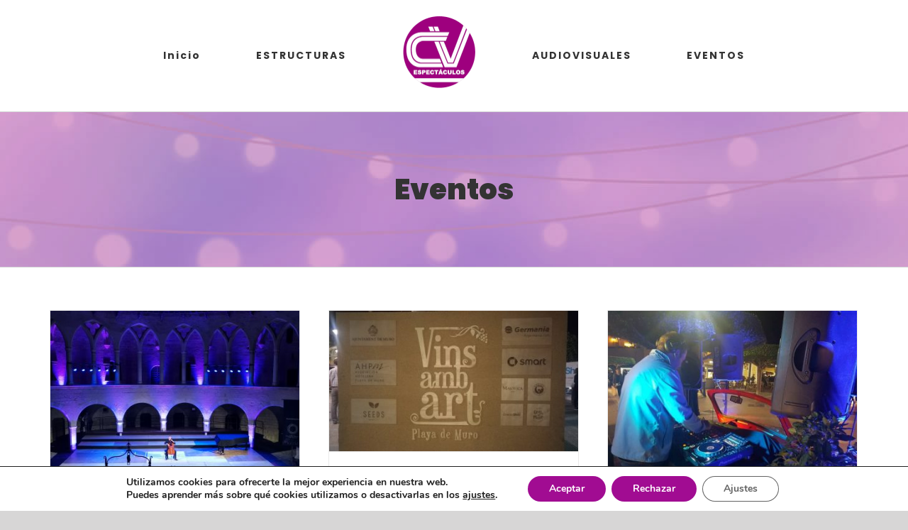

--- FILE ---
content_type: text/html; charset=utf-8
request_url: https://www.google.com/recaptcha/api2/anchor?ar=1&k=6LcPZYAUAAAAAJQ4N7fX6N34UvWJwf6PmfuiA76w&co=aHR0cHM6Ly93d3cuY3Zlc3BlY3RhY3Vsb3MuY29tOjQ0Mw..&hl=en&v=PoyoqOPhxBO7pBk68S4YbpHZ&size=invisible&anchor-ms=20000&execute-ms=30000&cb=soza21uazi3s
body_size: 48528
content:
<!DOCTYPE HTML><html dir="ltr" lang="en"><head><meta http-equiv="Content-Type" content="text/html; charset=UTF-8">
<meta http-equiv="X-UA-Compatible" content="IE=edge">
<title>reCAPTCHA</title>
<style type="text/css">
/* cyrillic-ext */
@font-face {
  font-family: 'Roboto';
  font-style: normal;
  font-weight: 400;
  font-stretch: 100%;
  src: url(//fonts.gstatic.com/s/roboto/v48/KFO7CnqEu92Fr1ME7kSn66aGLdTylUAMa3GUBHMdazTgWw.woff2) format('woff2');
  unicode-range: U+0460-052F, U+1C80-1C8A, U+20B4, U+2DE0-2DFF, U+A640-A69F, U+FE2E-FE2F;
}
/* cyrillic */
@font-face {
  font-family: 'Roboto';
  font-style: normal;
  font-weight: 400;
  font-stretch: 100%;
  src: url(//fonts.gstatic.com/s/roboto/v48/KFO7CnqEu92Fr1ME7kSn66aGLdTylUAMa3iUBHMdazTgWw.woff2) format('woff2');
  unicode-range: U+0301, U+0400-045F, U+0490-0491, U+04B0-04B1, U+2116;
}
/* greek-ext */
@font-face {
  font-family: 'Roboto';
  font-style: normal;
  font-weight: 400;
  font-stretch: 100%;
  src: url(//fonts.gstatic.com/s/roboto/v48/KFO7CnqEu92Fr1ME7kSn66aGLdTylUAMa3CUBHMdazTgWw.woff2) format('woff2');
  unicode-range: U+1F00-1FFF;
}
/* greek */
@font-face {
  font-family: 'Roboto';
  font-style: normal;
  font-weight: 400;
  font-stretch: 100%;
  src: url(//fonts.gstatic.com/s/roboto/v48/KFO7CnqEu92Fr1ME7kSn66aGLdTylUAMa3-UBHMdazTgWw.woff2) format('woff2');
  unicode-range: U+0370-0377, U+037A-037F, U+0384-038A, U+038C, U+038E-03A1, U+03A3-03FF;
}
/* math */
@font-face {
  font-family: 'Roboto';
  font-style: normal;
  font-weight: 400;
  font-stretch: 100%;
  src: url(//fonts.gstatic.com/s/roboto/v48/KFO7CnqEu92Fr1ME7kSn66aGLdTylUAMawCUBHMdazTgWw.woff2) format('woff2');
  unicode-range: U+0302-0303, U+0305, U+0307-0308, U+0310, U+0312, U+0315, U+031A, U+0326-0327, U+032C, U+032F-0330, U+0332-0333, U+0338, U+033A, U+0346, U+034D, U+0391-03A1, U+03A3-03A9, U+03B1-03C9, U+03D1, U+03D5-03D6, U+03F0-03F1, U+03F4-03F5, U+2016-2017, U+2034-2038, U+203C, U+2040, U+2043, U+2047, U+2050, U+2057, U+205F, U+2070-2071, U+2074-208E, U+2090-209C, U+20D0-20DC, U+20E1, U+20E5-20EF, U+2100-2112, U+2114-2115, U+2117-2121, U+2123-214F, U+2190, U+2192, U+2194-21AE, U+21B0-21E5, U+21F1-21F2, U+21F4-2211, U+2213-2214, U+2216-22FF, U+2308-230B, U+2310, U+2319, U+231C-2321, U+2336-237A, U+237C, U+2395, U+239B-23B7, U+23D0, U+23DC-23E1, U+2474-2475, U+25AF, U+25B3, U+25B7, U+25BD, U+25C1, U+25CA, U+25CC, U+25FB, U+266D-266F, U+27C0-27FF, U+2900-2AFF, U+2B0E-2B11, U+2B30-2B4C, U+2BFE, U+3030, U+FF5B, U+FF5D, U+1D400-1D7FF, U+1EE00-1EEFF;
}
/* symbols */
@font-face {
  font-family: 'Roboto';
  font-style: normal;
  font-weight: 400;
  font-stretch: 100%;
  src: url(//fonts.gstatic.com/s/roboto/v48/KFO7CnqEu92Fr1ME7kSn66aGLdTylUAMaxKUBHMdazTgWw.woff2) format('woff2');
  unicode-range: U+0001-000C, U+000E-001F, U+007F-009F, U+20DD-20E0, U+20E2-20E4, U+2150-218F, U+2190, U+2192, U+2194-2199, U+21AF, U+21E6-21F0, U+21F3, U+2218-2219, U+2299, U+22C4-22C6, U+2300-243F, U+2440-244A, U+2460-24FF, U+25A0-27BF, U+2800-28FF, U+2921-2922, U+2981, U+29BF, U+29EB, U+2B00-2BFF, U+4DC0-4DFF, U+FFF9-FFFB, U+10140-1018E, U+10190-1019C, U+101A0, U+101D0-101FD, U+102E0-102FB, U+10E60-10E7E, U+1D2C0-1D2D3, U+1D2E0-1D37F, U+1F000-1F0FF, U+1F100-1F1AD, U+1F1E6-1F1FF, U+1F30D-1F30F, U+1F315, U+1F31C, U+1F31E, U+1F320-1F32C, U+1F336, U+1F378, U+1F37D, U+1F382, U+1F393-1F39F, U+1F3A7-1F3A8, U+1F3AC-1F3AF, U+1F3C2, U+1F3C4-1F3C6, U+1F3CA-1F3CE, U+1F3D4-1F3E0, U+1F3ED, U+1F3F1-1F3F3, U+1F3F5-1F3F7, U+1F408, U+1F415, U+1F41F, U+1F426, U+1F43F, U+1F441-1F442, U+1F444, U+1F446-1F449, U+1F44C-1F44E, U+1F453, U+1F46A, U+1F47D, U+1F4A3, U+1F4B0, U+1F4B3, U+1F4B9, U+1F4BB, U+1F4BF, U+1F4C8-1F4CB, U+1F4D6, U+1F4DA, U+1F4DF, U+1F4E3-1F4E6, U+1F4EA-1F4ED, U+1F4F7, U+1F4F9-1F4FB, U+1F4FD-1F4FE, U+1F503, U+1F507-1F50B, U+1F50D, U+1F512-1F513, U+1F53E-1F54A, U+1F54F-1F5FA, U+1F610, U+1F650-1F67F, U+1F687, U+1F68D, U+1F691, U+1F694, U+1F698, U+1F6AD, U+1F6B2, U+1F6B9-1F6BA, U+1F6BC, U+1F6C6-1F6CF, U+1F6D3-1F6D7, U+1F6E0-1F6EA, U+1F6F0-1F6F3, U+1F6F7-1F6FC, U+1F700-1F7FF, U+1F800-1F80B, U+1F810-1F847, U+1F850-1F859, U+1F860-1F887, U+1F890-1F8AD, U+1F8B0-1F8BB, U+1F8C0-1F8C1, U+1F900-1F90B, U+1F93B, U+1F946, U+1F984, U+1F996, U+1F9E9, U+1FA00-1FA6F, U+1FA70-1FA7C, U+1FA80-1FA89, U+1FA8F-1FAC6, U+1FACE-1FADC, U+1FADF-1FAE9, U+1FAF0-1FAF8, U+1FB00-1FBFF;
}
/* vietnamese */
@font-face {
  font-family: 'Roboto';
  font-style: normal;
  font-weight: 400;
  font-stretch: 100%;
  src: url(//fonts.gstatic.com/s/roboto/v48/KFO7CnqEu92Fr1ME7kSn66aGLdTylUAMa3OUBHMdazTgWw.woff2) format('woff2');
  unicode-range: U+0102-0103, U+0110-0111, U+0128-0129, U+0168-0169, U+01A0-01A1, U+01AF-01B0, U+0300-0301, U+0303-0304, U+0308-0309, U+0323, U+0329, U+1EA0-1EF9, U+20AB;
}
/* latin-ext */
@font-face {
  font-family: 'Roboto';
  font-style: normal;
  font-weight: 400;
  font-stretch: 100%;
  src: url(//fonts.gstatic.com/s/roboto/v48/KFO7CnqEu92Fr1ME7kSn66aGLdTylUAMa3KUBHMdazTgWw.woff2) format('woff2');
  unicode-range: U+0100-02BA, U+02BD-02C5, U+02C7-02CC, U+02CE-02D7, U+02DD-02FF, U+0304, U+0308, U+0329, U+1D00-1DBF, U+1E00-1E9F, U+1EF2-1EFF, U+2020, U+20A0-20AB, U+20AD-20C0, U+2113, U+2C60-2C7F, U+A720-A7FF;
}
/* latin */
@font-face {
  font-family: 'Roboto';
  font-style: normal;
  font-weight: 400;
  font-stretch: 100%;
  src: url(//fonts.gstatic.com/s/roboto/v48/KFO7CnqEu92Fr1ME7kSn66aGLdTylUAMa3yUBHMdazQ.woff2) format('woff2');
  unicode-range: U+0000-00FF, U+0131, U+0152-0153, U+02BB-02BC, U+02C6, U+02DA, U+02DC, U+0304, U+0308, U+0329, U+2000-206F, U+20AC, U+2122, U+2191, U+2193, U+2212, U+2215, U+FEFF, U+FFFD;
}
/* cyrillic-ext */
@font-face {
  font-family: 'Roboto';
  font-style: normal;
  font-weight: 500;
  font-stretch: 100%;
  src: url(//fonts.gstatic.com/s/roboto/v48/KFO7CnqEu92Fr1ME7kSn66aGLdTylUAMa3GUBHMdazTgWw.woff2) format('woff2');
  unicode-range: U+0460-052F, U+1C80-1C8A, U+20B4, U+2DE0-2DFF, U+A640-A69F, U+FE2E-FE2F;
}
/* cyrillic */
@font-face {
  font-family: 'Roboto';
  font-style: normal;
  font-weight: 500;
  font-stretch: 100%;
  src: url(//fonts.gstatic.com/s/roboto/v48/KFO7CnqEu92Fr1ME7kSn66aGLdTylUAMa3iUBHMdazTgWw.woff2) format('woff2');
  unicode-range: U+0301, U+0400-045F, U+0490-0491, U+04B0-04B1, U+2116;
}
/* greek-ext */
@font-face {
  font-family: 'Roboto';
  font-style: normal;
  font-weight: 500;
  font-stretch: 100%;
  src: url(//fonts.gstatic.com/s/roboto/v48/KFO7CnqEu92Fr1ME7kSn66aGLdTylUAMa3CUBHMdazTgWw.woff2) format('woff2');
  unicode-range: U+1F00-1FFF;
}
/* greek */
@font-face {
  font-family: 'Roboto';
  font-style: normal;
  font-weight: 500;
  font-stretch: 100%;
  src: url(//fonts.gstatic.com/s/roboto/v48/KFO7CnqEu92Fr1ME7kSn66aGLdTylUAMa3-UBHMdazTgWw.woff2) format('woff2');
  unicode-range: U+0370-0377, U+037A-037F, U+0384-038A, U+038C, U+038E-03A1, U+03A3-03FF;
}
/* math */
@font-face {
  font-family: 'Roboto';
  font-style: normal;
  font-weight: 500;
  font-stretch: 100%;
  src: url(//fonts.gstatic.com/s/roboto/v48/KFO7CnqEu92Fr1ME7kSn66aGLdTylUAMawCUBHMdazTgWw.woff2) format('woff2');
  unicode-range: U+0302-0303, U+0305, U+0307-0308, U+0310, U+0312, U+0315, U+031A, U+0326-0327, U+032C, U+032F-0330, U+0332-0333, U+0338, U+033A, U+0346, U+034D, U+0391-03A1, U+03A3-03A9, U+03B1-03C9, U+03D1, U+03D5-03D6, U+03F0-03F1, U+03F4-03F5, U+2016-2017, U+2034-2038, U+203C, U+2040, U+2043, U+2047, U+2050, U+2057, U+205F, U+2070-2071, U+2074-208E, U+2090-209C, U+20D0-20DC, U+20E1, U+20E5-20EF, U+2100-2112, U+2114-2115, U+2117-2121, U+2123-214F, U+2190, U+2192, U+2194-21AE, U+21B0-21E5, U+21F1-21F2, U+21F4-2211, U+2213-2214, U+2216-22FF, U+2308-230B, U+2310, U+2319, U+231C-2321, U+2336-237A, U+237C, U+2395, U+239B-23B7, U+23D0, U+23DC-23E1, U+2474-2475, U+25AF, U+25B3, U+25B7, U+25BD, U+25C1, U+25CA, U+25CC, U+25FB, U+266D-266F, U+27C0-27FF, U+2900-2AFF, U+2B0E-2B11, U+2B30-2B4C, U+2BFE, U+3030, U+FF5B, U+FF5D, U+1D400-1D7FF, U+1EE00-1EEFF;
}
/* symbols */
@font-face {
  font-family: 'Roboto';
  font-style: normal;
  font-weight: 500;
  font-stretch: 100%;
  src: url(//fonts.gstatic.com/s/roboto/v48/KFO7CnqEu92Fr1ME7kSn66aGLdTylUAMaxKUBHMdazTgWw.woff2) format('woff2');
  unicode-range: U+0001-000C, U+000E-001F, U+007F-009F, U+20DD-20E0, U+20E2-20E4, U+2150-218F, U+2190, U+2192, U+2194-2199, U+21AF, U+21E6-21F0, U+21F3, U+2218-2219, U+2299, U+22C4-22C6, U+2300-243F, U+2440-244A, U+2460-24FF, U+25A0-27BF, U+2800-28FF, U+2921-2922, U+2981, U+29BF, U+29EB, U+2B00-2BFF, U+4DC0-4DFF, U+FFF9-FFFB, U+10140-1018E, U+10190-1019C, U+101A0, U+101D0-101FD, U+102E0-102FB, U+10E60-10E7E, U+1D2C0-1D2D3, U+1D2E0-1D37F, U+1F000-1F0FF, U+1F100-1F1AD, U+1F1E6-1F1FF, U+1F30D-1F30F, U+1F315, U+1F31C, U+1F31E, U+1F320-1F32C, U+1F336, U+1F378, U+1F37D, U+1F382, U+1F393-1F39F, U+1F3A7-1F3A8, U+1F3AC-1F3AF, U+1F3C2, U+1F3C4-1F3C6, U+1F3CA-1F3CE, U+1F3D4-1F3E0, U+1F3ED, U+1F3F1-1F3F3, U+1F3F5-1F3F7, U+1F408, U+1F415, U+1F41F, U+1F426, U+1F43F, U+1F441-1F442, U+1F444, U+1F446-1F449, U+1F44C-1F44E, U+1F453, U+1F46A, U+1F47D, U+1F4A3, U+1F4B0, U+1F4B3, U+1F4B9, U+1F4BB, U+1F4BF, U+1F4C8-1F4CB, U+1F4D6, U+1F4DA, U+1F4DF, U+1F4E3-1F4E6, U+1F4EA-1F4ED, U+1F4F7, U+1F4F9-1F4FB, U+1F4FD-1F4FE, U+1F503, U+1F507-1F50B, U+1F50D, U+1F512-1F513, U+1F53E-1F54A, U+1F54F-1F5FA, U+1F610, U+1F650-1F67F, U+1F687, U+1F68D, U+1F691, U+1F694, U+1F698, U+1F6AD, U+1F6B2, U+1F6B9-1F6BA, U+1F6BC, U+1F6C6-1F6CF, U+1F6D3-1F6D7, U+1F6E0-1F6EA, U+1F6F0-1F6F3, U+1F6F7-1F6FC, U+1F700-1F7FF, U+1F800-1F80B, U+1F810-1F847, U+1F850-1F859, U+1F860-1F887, U+1F890-1F8AD, U+1F8B0-1F8BB, U+1F8C0-1F8C1, U+1F900-1F90B, U+1F93B, U+1F946, U+1F984, U+1F996, U+1F9E9, U+1FA00-1FA6F, U+1FA70-1FA7C, U+1FA80-1FA89, U+1FA8F-1FAC6, U+1FACE-1FADC, U+1FADF-1FAE9, U+1FAF0-1FAF8, U+1FB00-1FBFF;
}
/* vietnamese */
@font-face {
  font-family: 'Roboto';
  font-style: normal;
  font-weight: 500;
  font-stretch: 100%;
  src: url(//fonts.gstatic.com/s/roboto/v48/KFO7CnqEu92Fr1ME7kSn66aGLdTylUAMa3OUBHMdazTgWw.woff2) format('woff2');
  unicode-range: U+0102-0103, U+0110-0111, U+0128-0129, U+0168-0169, U+01A0-01A1, U+01AF-01B0, U+0300-0301, U+0303-0304, U+0308-0309, U+0323, U+0329, U+1EA0-1EF9, U+20AB;
}
/* latin-ext */
@font-face {
  font-family: 'Roboto';
  font-style: normal;
  font-weight: 500;
  font-stretch: 100%;
  src: url(//fonts.gstatic.com/s/roboto/v48/KFO7CnqEu92Fr1ME7kSn66aGLdTylUAMa3KUBHMdazTgWw.woff2) format('woff2');
  unicode-range: U+0100-02BA, U+02BD-02C5, U+02C7-02CC, U+02CE-02D7, U+02DD-02FF, U+0304, U+0308, U+0329, U+1D00-1DBF, U+1E00-1E9F, U+1EF2-1EFF, U+2020, U+20A0-20AB, U+20AD-20C0, U+2113, U+2C60-2C7F, U+A720-A7FF;
}
/* latin */
@font-face {
  font-family: 'Roboto';
  font-style: normal;
  font-weight: 500;
  font-stretch: 100%;
  src: url(//fonts.gstatic.com/s/roboto/v48/KFO7CnqEu92Fr1ME7kSn66aGLdTylUAMa3yUBHMdazQ.woff2) format('woff2');
  unicode-range: U+0000-00FF, U+0131, U+0152-0153, U+02BB-02BC, U+02C6, U+02DA, U+02DC, U+0304, U+0308, U+0329, U+2000-206F, U+20AC, U+2122, U+2191, U+2193, U+2212, U+2215, U+FEFF, U+FFFD;
}
/* cyrillic-ext */
@font-face {
  font-family: 'Roboto';
  font-style: normal;
  font-weight: 900;
  font-stretch: 100%;
  src: url(//fonts.gstatic.com/s/roboto/v48/KFO7CnqEu92Fr1ME7kSn66aGLdTylUAMa3GUBHMdazTgWw.woff2) format('woff2');
  unicode-range: U+0460-052F, U+1C80-1C8A, U+20B4, U+2DE0-2DFF, U+A640-A69F, U+FE2E-FE2F;
}
/* cyrillic */
@font-face {
  font-family: 'Roboto';
  font-style: normal;
  font-weight: 900;
  font-stretch: 100%;
  src: url(//fonts.gstatic.com/s/roboto/v48/KFO7CnqEu92Fr1ME7kSn66aGLdTylUAMa3iUBHMdazTgWw.woff2) format('woff2');
  unicode-range: U+0301, U+0400-045F, U+0490-0491, U+04B0-04B1, U+2116;
}
/* greek-ext */
@font-face {
  font-family: 'Roboto';
  font-style: normal;
  font-weight: 900;
  font-stretch: 100%;
  src: url(//fonts.gstatic.com/s/roboto/v48/KFO7CnqEu92Fr1ME7kSn66aGLdTylUAMa3CUBHMdazTgWw.woff2) format('woff2');
  unicode-range: U+1F00-1FFF;
}
/* greek */
@font-face {
  font-family: 'Roboto';
  font-style: normal;
  font-weight: 900;
  font-stretch: 100%;
  src: url(//fonts.gstatic.com/s/roboto/v48/KFO7CnqEu92Fr1ME7kSn66aGLdTylUAMa3-UBHMdazTgWw.woff2) format('woff2');
  unicode-range: U+0370-0377, U+037A-037F, U+0384-038A, U+038C, U+038E-03A1, U+03A3-03FF;
}
/* math */
@font-face {
  font-family: 'Roboto';
  font-style: normal;
  font-weight: 900;
  font-stretch: 100%;
  src: url(//fonts.gstatic.com/s/roboto/v48/KFO7CnqEu92Fr1ME7kSn66aGLdTylUAMawCUBHMdazTgWw.woff2) format('woff2');
  unicode-range: U+0302-0303, U+0305, U+0307-0308, U+0310, U+0312, U+0315, U+031A, U+0326-0327, U+032C, U+032F-0330, U+0332-0333, U+0338, U+033A, U+0346, U+034D, U+0391-03A1, U+03A3-03A9, U+03B1-03C9, U+03D1, U+03D5-03D6, U+03F0-03F1, U+03F4-03F5, U+2016-2017, U+2034-2038, U+203C, U+2040, U+2043, U+2047, U+2050, U+2057, U+205F, U+2070-2071, U+2074-208E, U+2090-209C, U+20D0-20DC, U+20E1, U+20E5-20EF, U+2100-2112, U+2114-2115, U+2117-2121, U+2123-214F, U+2190, U+2192, U+2194-21AE, U+21B0-21E5, U+21F1-21F2, U+21F4-2211, U+2213-2214, U+2216-22FF, U+2308-230B, U+2310, U+2319, U+231C-2321, U+2336-237A, U+237C, U+2395, U+239B-23B7, U+23D0, U+23DC-23E1, U+2474-2475, U+25AF, U+25B3, U+25B7, U+25BD, U+25C1, U+25CA, U+25CC, U+25FB, U+266D-266F, U+27C0-27FF, U+2900-2AFF, U+2B0E-2B11, U+2B30-2B4C, U+2BFE, U+3030, U+FF5B, U+FF5D, U+1D400-1D7FF, U+1EE00-1EEFF;
}
/* symbols */
@font-face {
  font-family: 'Roboto';
  font-style: normal;
  font-weight: 900;
  font-stretch: 100%;
  src: url(//fonts.gstatic.com/s/roboto/v48/KFO7CnqEu92Fr1ME7kSn66aGLdTylUAMaxKUBHMdazTgWw.woff2) format('woff2');
  unicode-range: U+0001-000C, U+000E-001F, U+007F-009F, U+20DD-20E0, U+20E2-20E4, U+2150-218F, U+2190, U+2192, U+2194-2199, U+21AF, U+21E6-21F0, U+21F3, U+2218-2219, U+2299, U+22C4-22C6, U+2300-243F, U+2440-244A, U+2460-24FF, U+25A0-27BF, U+2800-28FF, U+2921-2922, U+2981, U+29BF, U+29EB, U+2B00-2BFF, U+4DC0-4DFF, U+FFF9-FFFB, U+10140-1018E, U+10190-1019C, U+101A0, U+101D0-101FD, U+102E0-102FB, U+10E60-10E7E, U+1D2C0-1D2D3, U+1D2E0-1D37F, U+1F000-1F0FF, U+1F100-1F1AD, U+1F1E6-1F1FF, U+1F30D-1F30F, U+1F315, U+1F31C, U+1F31E, U+1F320-1F32C, U+1F336, U+1F378, U+1F37D, U+1F382, U+1F393-1F39F, U+1F3A7-1F3A8, U+1F3AC-1F3AF, U+1F3C2, U+1F3C4-1F3C6, U+1F3CA-1F3CE, U+1F3D4-1F3E0, U+1F3ED, U+1F3F1-1F3F3, U+1F3F5-1F3F7, U+1F408, U+1F415, U+1F41F, U+1F426, U+1F43F, U+1F441-1F442, U+1F444, U+1F446-1F449, U+1F44C-1F44E, U+1F453, U+1F46A, U+1F47D, U+1F4A3, U+1F4B0, U+1F4B3, U+1F4B9, U+1F4BB, U+1F4BF, U+1F4C8-1F4CB, U+1F4D6, U+1F4DA, U+1F4DF, U+1F4E3-1F4E6, U+1F4EA-1F4ED, U+1F4F7, U+1F4F9-1F4FB, U+1F4FD-1F4FE, U+1F503, U+1F507-1F50B, U+1F50D, U+1F512-1F513, U+1F53E-1F54A, U+1F54F-1F5FA, U+1F610, U+1F650-1F67F, U+1F687, U+1F68D, U+1F691, U+1F694, U+1F698, U+1F6AD, U+1F6B2, U+1F6B9-1F6BA, U+1F6BC, U+1F6C6-1F6CF, U+1F6D3-1F6D7, U+1F6E0-1F6EA, U+1F6F0-1F6F3, U+1F6F7-1F6FC, U+1F700-1F7FF, U+1F800-1F80B, U+1F810-1F847, U+1F850-1F859, U+1F860-1F887, U+1F890-1F8AD, U+1F8B0-1F8BB, U+1F8C0-1F8C1, U+1F900-1F90B, U+1F93B, U+1F946, U+1F984, U+1F996, U+1F9E9, U+1FA00-1FA6F, U+1FA70-1FA7C, U+1FA80-1FA89, U+1FA8F-1FAC6, U+1FACE-1FADC, U+1FADF-1FAE9, U+1FAF0-1FAF8, U+1FB00-1FBFF;
}
/* vietnamese */
@font-face {
  font-family: 'Roboto';
  font-style: normal;
  font-weight: 900;
  font-stretch: 100%;
  src: url(//fonts.gstatic.com/s/roboto/v48/KFO7CnqEu92Fr1ME7kSn66aGLdTylUAMa3OUBHMdazTgWw.woff2) format('woff2');
  unicode-range: U+0102-0103, U+0110-0111, U+0128-0129, U+0168-0169, U+01A0-01A1, U+01AF-01B0, U+0300-0301, U+0303-0304, U+0308-0309, U+0323, U+0329, U+1EA0-1EF9, U+20AB;
}
/* latin-ext */
@font-face {
  font-family: 'Roboto';
  font-style: normal;
  font-weight: 900;
  font-stretch: 100%;
  src: url(//fonts.gstatic.com/s/roboto/v48/KFO7CnqEu92Fr1ME7kSn66aGLdTylUAMa3KUBHMdazTgWw.woff2) format('woff2');
  unicode-range: U+0100-02BA, U+02BD-02C5, U+02C7-02CC, U+02CE-02D7, U+02DD-02FF, U+0304, U+0308, U+0329, U+1D00-1DBF, U+1E00-1E9F, U+1EF2-1EFF, U+2020, U+20A0-20AB, U+20AD-20C0, U+2113, U+2C60-2C7F, U+A720-A7FF;
}
/* latin */
@font-face {
  font-family: 'Roboto';
  font-style: normal;
  font-weight: 900;
  font-stretch: 100%;
  src: url(//fonts.gstatic.com/s/roboto/v48/KFO7CnqEu92Fr1ME7kSn66aGLdTylUAMa3yUBHMdazQ.woff2) format('woff2');
  unicode-range: U+0000-00FF, U+0131, U+0152-0153, U+02BB-02BC, U+02C6, U+02DA, U+02DC, U+0304, U+0308, U+0329, U+2000-206F, U+20AC, U+2122, U+2191, U+2193, U+2212, U+2215, U+FEFF, U+FFFD;
}

</style>
<link rel="stylesheet" type="text/css" href="https://www.gstatic.com/recaptcha/releases/PoyoqOPhxBO7pBk68S4YbpHZ/styles__ltr.css">
<script nonce="A-0-DoU4_3wlGrypUxbTsQ" type="text/javascript">window['__recaptcha_api'] = 'https://www.google.com/recaptcha/api2/';</script>
<script type="text/javascript" src="https://www.gstatic.com/recaptcha/releases/PoyoqOPhxBO7pBk68S4YbpHZ/recaptcha__en.js" nonce="A-0-DoU4_3wlGrypUxbTsQ">
      
    </script></head>
<body><div id="rc-anchor-alert" class="rc-anchor-alert"></div>
<input type="hidden" id="recaptcha-token" value="[base64]">
<script type="text/javascript" nonce="A-0-DoU4_3wlGrypUxbTsQ">
      recaptcha.anchor.Main.init("[\x22ainput\x22,[\x22bgdata\x22,\x22\x22,\[base64]/[base64]/UltIKytdPWE6KGE8MjA0OD9SW0grK109YT4+NnwxOTI6KChhJjY0NTEyKT09NTUyOTYmJnErMTxoLmxlbmd0aCYmKGguY2hhckNvZGVBdChxKzEpJjY0NTEyKT09NTYzMjA/[base64]/MjU1OlI/[base64]/[base64]/[base64]/[base64]/[base64]/[base64]/[base64]/[base64]/[base64]/[base64]\x22,\[base64]\\u003d\x22,\x22wpbDnsK7wpXDksKAwrXCl0d+NxzCjcO+fcKmK2N3woJawoXChMKZw7/DiSzCksK5wqnDhwtvK1MBDnjCoUPDp8OYw51swq0fE8KdwoHCo8OAw4sEw7tBw44WwpZkwqxbG8OgCMKAHcOOXcK+w4krHMOFasOLwq3DqhbCjMOZN2DCscOgw6JdwptuUmNMXRXDhntDwozCp8OSdWE/wpfCkBHDmjwdS8KxQ099WCUQPsKqZUdbBMOFIMOQSlzDj8OiU2HDmMKPwq5NdUDCh8K8wrjDuXXDt23DhnZOw7fCh8K6MsOKVMKIYU3DlcOBfsOHwpnCtgrCqT5EwqLCvsKZw7/ChWPDoy3DhsOQKMKMBUJmJ8KPw4XDlMKOwoU5w7vDocOidsO8w7BwwowncT/DhcKhw6whXxRtwoJSPAjCqy7CrBfChBlnw5ANXsKVwqPDohptwpt0OU7DvzrCl8KpJ1Fzw50dVMKhwrokRMKRw6w4B13CsGDDvBBZwrfDqMKow4sIw4d9FC/DrMOTw6HDiRM4wqjCkD/[base64]/GcK8OQ8jwrsIVcO1w40VUsO1w5lAw7s0CAfDqcO+w7JeIcKkw7pBQ8OJSwrCt1XCqlfCsBrCjiHCkTtrf8OtbcOow7wXORgEJMKkwrjCiSYrU8KAw590DcKRJ8OFwp4Iwpc9wqQMw73Dt0TCrcOXeMKCNcOMBi/DiMK7wqRdIXzDg35Vw41Uw4LDmHEBw6I0a1VOZ2nClyAeP8KTJMKDw5JqQ8Obw6/CgMOIwqM5IwbCqsKow4rDncKQScK4CwNaLmMYwqoZw7cVw59iwrzCuA/[base64]/DksOmwrkIw7shecKGCXTCq8KOFsOFwo3DpzUkwp/DrsK7Cm43csOUF1k7T8OFT0XDtMK/w7DDml5kbjwRw4LCrcOpw6lGwp/DqG7CoRBxw7zCmAFlwo0IZjkNSUPCpcKJw73Cl8Krw7IrFATCkiYUwoR3JsKWRcKDwr7CqBcFLzLCvlvDtEoJw7wpw43Dnh1USnpnN8KCw7xTw41lwp8uw5bDlhLCgDPCocK6wq/[base64]/[base64]/DqmMdw5I/wpLCmWnDjnNDVsK1w5AmwocgK13DtMO8fmXDuGZ8V8KHEl/DpXjCrE3DmBFVA8KDL8O3w5DDtsKmw5jDgcKvRcObw4rCnF/DikLDpS8/wpJXw4gnwrpJJcOOw6XCisOORcKYwpTCmDDDosKDXMOjwrjCiMOdw5DCoMKaw4xpwrwBw7dCbivCtB3DnFkrX8KnQ8KuWcKNw5/DnDxaw7h/cDTCpD45w6U1IibDqsKlwq7DqcK6wpLDtTBvw4zCl8O0K8Oiw7t1w6wcF8Kzw7pgEsKRwq7Dn0PCq8Ksw5nCtB8UFcK1wr5iFBrDuMKjIGzDisO3HnNMXQ/[base64]/CpcKdWVQCLcOTF8OpwqEbwo89b2PCtcOdwpAgwqvCv0jDn0jDtcKNbMKwRB4/G8OdwoBmwrnDnTDDj8ObYcO6VwvDrsK8Z8Kmw7YmWiw2I0Y5AsKTInfCjsKSNsO/w5rCqcK3NcO8w7Y5w5XCvsKCw6MCw7oTPsONEiRQw5Vib8K0w5hjw5s5wo7DrcK6wpTCnBDCksKCS8K4PCpwcX1tXMOiScO/w5Jaw47DvMKRw6TCu8KLw7bCkHVNWjAyByB/eA1ow6PCjMKGUsKdVCHCslzDicOBwqjDgjPDlcKKwqdKIBvDrg9OwpN8M8OkwqEowo57d2bCssODSMOfw6RLfxcFw43CpMOnJQ/CusOYw6bDmUrDhMK+BWM9wq1KwoMyf8OQwpR3YXPCoCBew5kAacO6VjDCnzjCqzvCrVpdDsKaKcKLV8OFHcOUd8OxwpcXOVldFx/[base64]/w6PCpEVcw53Cvx7Di8K/[base64]/wrrClhFUwpTDi8OVAMOce8ORGATDlWbCssODDsOJwqFtw4jCpcK/[base64]/[base64]/DlcKae8OmK8OowqrDm2lzM3fDqxjDjcO1wpLCjV7CnsOtJibCjsKiwoE8HVXDg3HDjy3DtC7CvQ0iw7DDj0oLaSU5FcK0VRYyBD/CiMKcHCUmQ8OpLsOJwp0hw5NJTMKlZGo0wqnCk8KsMArDlcK0AcOtw7QMw6U9cglYwonCqD/[base64]/[base64]/DtSQOE8Ozw5pjwoDCoMOAwpvCtEkXC8O6RMOZdVNQLsOBw6QYwqLDsDJ6w7QZwp5Fw5zCvxVOATttE8OcwoPDhBzCg8KzwqjCpj7CrX/DpEU5wrHDkBtEwrzDihsEb8OwKUUULcKpecKrBATDn8KzD8OUwrbDosKeJzp7wqtaSz9xw6R5w6bCi8OGw5nCl3PDuMKsw5F+dcOwdWLCk8OPfVl+wqfCnUDDucK8IcKNanZyPxnDu8OGw5/ChlHCuCHDssOJwrcCMMOrwr3CuGfCkCkPw5lIAsKvw6DCmcKBw73Cm8OLOCfDkMOEJR7CvypQAMKDw6QIL152PTodw6h8w7paSG8hwpbDlMO2bFbCmxwEccOjQXDDjcKtcMO0wrwNJSbDksKVaV3Ct8KOBUB/V8O3DsKkOMOtw5HCgMOtwoV3csOoI8OLw4gvHmHDuMOTeX/CnxxIw6UAw6pkS1jCq2AmwrsPaR3ChB3CgsOCwrMnw6ZgHsK8M8KWXcOHb8Ofw6rDicKww5vCs0wkw50GAlp7TSMNHcKobcKsA8KzeMO5UAoewrg0woXDscKdQMO6QsO5w4BCOMONwrh/w6HCv8OswoV5w4Y4woPDhTkfSS7Dh8ONXMK9wrvDo8OMHsK1ZcOjA23Dg8KZw7fChjRAwq7DqsOuBcOuw6ltDsO0w53DpylCJwIIwog4EHnCn0k/w7rCksKhw4MkwoHDhsKTw4rCnMKyT2bCsDTDgCLCmcKkw7RKTcKbQcK8wo1MFSnCr0vCp30Owr53BRbCmcK+w4rDmz8uIAFtwqpJwop6woRCGBjDu0rDlUFxwpBWw4wNw6kmw7LDhHvDmsKswpfDm8KJbT54w7/[base64]/DtsOFwrHClMK8IcORwpPCpiDCo8Kpwr4qZcK0C1xowq7CusOyw5vCiCDDpn92w5nDv0o9w5Z/w7/CgcOCEBXCksOrw5NIwpTClWFaW0vDiTDDr8KTw7vDuMKiNMK4wqdmOMOMwrHCh8OIfEjDjk/DrjFfwrvDhlTCn8KmBTNkLE/ClsOUQcKdZgrCvnTCosOjwrNRwqvCsS/CpnFVw4HCuWXCohTDmsOJAcK3wonCgUE4ezLDjzYsXsKQO8KXCGpsBzrCoWMEfgbCjxIIw4FbwrXCh8O0b8OzwrzCo8O3wonCuV5SAMKqSkvCnxkhw7bDmsK/bFcCZcKhwpImw6s0JDzDmsK/c8KVTlzCgxvDusKXw7dFMTMJY0s8w79Pwrhuwq7DgsKFw6PCpDDCmTp+dMKqw60iCjjCssOrwotPDyBrwr0oUMO6cTDCmS8ew7jDvC3CkWgxekABOj/DrxUPworDssKtDx54HsK8w75AYsKew4LDllIdPG4AfsOHcMKQwrvDqMOlwqUKw73CkjDDisKVw4Qtw7Jzw6IFdW7Du3A3w6LCvivDp8KKV8K2wqc5wpTCucK/WMO0RMKCwo9hZmXDohp/BsKHV8KdMMK5wq4SADTCgsO+Y8Ktw4LCqcKAwrV3PSp0w4PCpMK4I8OswqsKZ0DCoC/Cg8OZVcOGBn0Tw7zDpsKsw6cTS8OAwpp0OcO0w4tWJsKhwphmVMKfRxkzwrBMw47Cn8KNwrLDhMK1SsO8wpzCg1cEw43Ch23CmsKtdcKoNMO1wpEBEMKlBMKNwqxwTMOqw43DgcKpRVgCw61/E8OqwpBfw7VUwqzDlBLCsWPCvcKdwpHDmcKOw5DCpjLCjMKLw5nDqsO2dcOQXXdGDhdtKHrDjUY7w4fCpHjCusOnQRNJWMKdUQbDmRXCjnvDiMOYMcKjeQbCscKBRyDDncOECsOOeE/CslnDpSHCsB1/acKPwqtiw73Cg8K3w4fCsg/Cq1M3GTxdLDVFQsKlBB1+w5TDm8KqCmU1PcOuMA5owqvDisOswohww6zDgkTDqmbCvcKoGX/[base64]/CkMKxw4PDjyVJKEtqw4p9S8KNwqIKwpbDuS/DrjTDo0sacSTCvcKnw7rDlMOHbwPDmFbCsn3DqA7CksOoTsK7VMOCwolKOMKdw45wUcKewqkxS8Oiw4JxIFF7cjjCm8OSDgDCpAPDtnTDsh3Dog5NBcKLaiY4w6/DgcKWw6tOwrYLEMOSGxHCoCDDkMKIw6hjAXPDlcOCwpQRacOZwq/DhsKBa8OXwqXCoQg7wrrDpkRhCMKvwpbChcO6AsKSFMO/w6MsXcK/w7JzecOKwr3DpifCvcKwMRzCkMKqXMOaOcOfwo3DpcO3YX/DrcOHwo3CgcOkXsKEwpjDssOEw7hXwpwEDRcpw7ltYGAdWwzDq3nDucOWE8KrfcOFw44wCsO/[base64]/DlsKKwpLCo8KLw4HDrgsoVU4ew5d7wpnDkMK+wocPS8OLwp7DoFxtwpzCuwbDvivCi8O4w5Frwrh6PjFdw7ViCsK2w4EkZWXChi/CilJ0w7RHw5JFF3fDuh3Dh8K+wpB5CMO3wpLCp8O6YQZew5xKakA0w5JFZ8KHw753w505wq4FCcKkIsKYw6NEemUUOVXCsGFoLVbCq8KHUsKIYsO6EcKqWF0Uw51ARjXCmC/[base64]/CsO7QRzCumRDwpQnw6rDhUJ1woNeFsOEVVXCmiTCkXJyBHVcwqdDwrXCu3Yrwqhtw6BsWxTCpsO4KsOIwrfCuhQzeSszET/DjsOcw7LCjcK4w7lSRMOVbGhvwr7CkBM6w6nDkMKgCnHDksOpwq44LADCiRhywqswwpfClkVsfcOZemZRw4xbEsObwq4HwohLe8OYV8OYw7F/ESfDulPCq8KhH8KIMMKjCcKHwoXCqMOsw4M1w4HCoh0Cw7/[base64]/wo9jw4LCqj8gwrTCt0zCm8KOw5EQw4gGQsOdKAVbwrbDojvCm3PDtn/Dv2HCpMKHDmhZwqkkw5zCiQTCnMOPw5sKwrFKIcO7wpXDo8KYwq7CkjcrwpjDiMOSExsDwojCjjxOTGt/[base64]/Cn1DCv8K8wqnCscKJw7/[base64]/[base64]/[base64]/Dh31Mw5rCqsKPdcOADkFGw44cKsKkw7TClMOKwpzCh8O9AXhhByBtFWMEwpbCplteXMOqwoYlwqVsOsKrOsOuO8KVw5jDn8K9D8OXwqPCpMKiw4JJw5Vswq5tEsKveBMwwqPDlsOmw7HCrMOWwonDoS/CmnHDh8OuwoZIwojCisKCT8KqwqVya8OHw7bCniQhHcKqwrRxw5dawrzCoMK6w6VkSMKEdsKcw5zCiinCsjTCiER7GC4ECC/CkcOWAMKpDnxKaVbDmgYiFy8hwrocXFbDqywPIQbDtSR7wpkvwpdEPcOVZcOMw5bCvsO8R8K9w7UQGjc/QsKRwqXCrMOdwqhaw6wqw5HDrcKZZMOnwpsnesKowr8aw57CpMOEwo5dDMKFDsO2esOmw796w7p0wo0Fw6vClQsjw6jCpsKhw7pbNsKaDyDCqcKabCHCjXrDmMOiwoLDtDQvw7TClMOiT8OwPMO/woI3TX55w6/Dl8OYwrwLL2fDocKRwrXCuXgow6LDi8OQVF7DnMKACxLCmcKLNh7CkUcTwqTCkBXDgnd0w7h6QMKLMVh1wrHClMKTw5LDlMKyw7HDt0J3KcKew7vDrcKHKWRMw57CrE5Sw5/CnG1uw4DDgMO4KGLCkjDChMOKKkNhwpXCu8OHw7xwwpHCkMOpw7l4w7TCqsOENnUCMl92KMO4w7PDl1tvw7EHOA7DpMOcbsO9NsOXVxplwrPDmQIawpTCojXDo8OEw5gbQMK8wo1XZcKEb8KxwoUjw57Di8OPfDDChsKNw5HDuMOZwqrCkcKGRSE1w54iElvDlsK4wp/ChMONw5TCosOcwr/[base64]/wpnCll/Dm8OaRsKhCcKEQsKew7LDucOPw6TCpwrDijkDZQxmXGzCh8OiQcOeccK+OMKew5AkKEgBX23ClVzCjnJ6w5/DgWZAIMKJwpfDosKEwqdFwodCwr/DqcKpwprCmsOoMcKLw5rDk8OVwrEOYzjCisO2w7jCocOZIkvDtsOcw4fDu8KOJwjDgzcKwpJ7bMKPwoLDmS1lw6R5WcO/[base64]/WBnCvipHw5XDpU/Dn8O0w48RwoXDl8KWECDDsz8awoLCsiBLWDnDrMOhwpsow5rDhhZuA8Kbw7hKwprDicKaw4nDnlMsw5PChsKQwqB/wrpnDsOKw7fCqMKCHsOpDcK+worCrcK6w797w4LCkcKbw78sY8KRZ8OMdsKaw6jCrR3ChMONAH/DoUnDrA8awrzDicO3KMO9wrhgwp8OLQUawr4lVsOBw543ZmEHwqFzwqDClmDDjMKKS1xBwoTCpQo1FMO2wqDCrMORwpfClmLDiMK9Xi1JwpXDtWBxEsOnwp54wqfClsOew4c/w6JBwpzCk0phPB/DisKxBldywr7CvcKOfkd4wo7DojXChS4OLEzCiHI/[base64]/[base64]/DucO9H0bDq8KSMsOrwpIuZMKrAsKBOMKNPUopwp0kbcOdO0LDpjXDqlPCiMOAZDbCnnzCksOCwqvDpW/ChMONwpk4MmwFwqxrw6Myw4rCm8KDesKUNMK5CwnCrsKxCMOSEBt2wrXCo8Ogwr3DqsOEw53DgcKEwppawoHChcKWYsOOGsKtw54IwqtqwpUqVTLDncOmQsOGw687w6xEwqQ7EwtMwo5Ew6phMMOdH11lwrbDt8O5w6nDssK/SyDDryrDpA3DtnHCm8KrF8OwMgXDlcOrCcKrw7Z4VgLDulLCojvCmBY7wojCkjE5wp/CucKOw6t0wolsMnPDjsKJwqMON14kScKNwpvDkcKKJsOsEMKdwrEncsO/w6zDtMK0JkRuw5TCgHNXNzltw77Cg8OpMsOvUTnCtlRqwqxUIkHCi8OHw5BFVQBbTsOCwo8MZMKhaMKAwrs3w54GbhvDnglewrjChcOqNzsnwqU/wpEWF8KMw6HCs1/DscOsQcK6wprChBFYFDnDtMK1wq/[base64]/[base64]/CscKXC30vwpvDhcK/wq8bw4LDv8OmwpHCpAxlaWMbwoU7wp/CjQIEw60ww5BVw73DvsO0UMKkWsOhwrTCmsKDwoDCvnBmwqvClsKMd18ZCcKUexjDkSTCox7CqsK0ZsK/[base64]/[base64]/[base64]/DscKiw74Bw4UBC8OOVlJ3XcORwpYpYMKaesOlwp/[base64]/[base64]/csKCRMKMwqFjw6Fww57DolfCpcOrI0YaKyTDvzXDj3cseSNlB2TCkRzDi33CjsOrclVYQ8KtwqfCuGLDjjTCv8KjwrTCkMKZwopVw7QrBy/[base64]/w7fDo8OKGSHCrcO0WcOmRDBBVMO/[base64]/CvW3CmMKgT8K7woDCiRNPwrDDkmFha8KGV0E5w6pFw6sGwpp9wpdrTcONG8OVTsKMTMOECMOyw5PDsWXCuF7CpcK9wqfDgsOXVD/DgU0bwpPCnMOKwq/CpMKGE2ZIwqtwwo/Diz4LAMOHw7fCqBAkwpNNw68ZSsOJwoXDiWYLa0BBMMKOIMOowrEgB8O0Q1TDh8KKJ8OZPcOiwp83ZsOrSMKsw51sax7CpCbDhUJbw4t4UkfDosK6W8OEwoUxYcOEfsK4OnLDrMOPDsKnw6XCg8OnFlJQwrd5wq/DrXVkwpLDpTp5w4rCmcKcLUZzZx8uScOTNEDCiAJJRBV4NzrDiW/[base64]/T38Nw5QXQcKdDTHDl8ODTh3CsXrDg2o/XMOHwqgCwod2wpJVw5lCwoJvw59WCnkOwrt/w6tnREjDqsKkDcKbd8KIJsKAT8OHQEPDuCljw5l2ZQXCscOjLFssZcKpRRzChMOWd8OqwpXDpsKDZBHDkMKtLj7Ch8KHw4zCisO3wrQWVsKCw6wYBwTCiwDCqkfCgsOle8K8L8OrVGZ7wqvDvCNyw5DCqA93YsO+wpECCEJywp/Do8OnDcKUIhAJaXbDisKrw51iw4DDgFjCqFnCnDbDumNpwrnDpcO0w6gqEcOHw4nCvMKww78aXMK2wrbCgcK7b8ONecK8w75JAnlrwpnDjWTDpcOIXcKbw6IDwqx3PMOCdsOowoQWw64IVy3DiB1Uw4vCsA0pw4AaGB/Cv8OOw7/CmHPDtRhBe8K5WynCpMOAwoDCg8OVwoHDq38hOcKSwqAKbBfCtcOqwoAhEywpw6DCs8KIDsODw6lxRiPCn8Kewok6w4JNY8Kew7/DncOCwpnDicOceWHDl2hBMnHDhFMCVWw1RcOnw5M/bcKOQcKvWcOuw6YXUsKqwoAwKsK4asKAZQMEw6XCl8KZVsOhTh8Xb8OUR8OIw5/CmH0qFTtow5ROwrnChMK2w5AUE8OEGcO8w6sWw5DCnMO8w4ZnZMO7VcOtJErCgMKFw7EEw7BbKEhYeMKZwookw50nwr8gdsKiwrl3w65gE8OzfMOMwqU6w6PCm1/Cg8OIw6PDqsOsTw0nSMKubzPCicOpwoV3wpjDl8O0PMKew53ClsOFwqt6QsKTw6N/T2bDvGokWsK4wpTDqMOBw41uW1LDoyHDp8O+X1HDiwhfbMKwCD3Dq8ObV8O4P8O7wrNjIsOvw7HCnsOSwoPDgnREIwHDvy0vw5xVw4YvRsKywp/CqcKIw6Jjw7rCswdew6bCqcKew6nDvH4lw5dEw4Z5RsO4w6fCvH3CkALCicKcVMKqwpnCtsK4VsO+wqrCo8Oxwp4lwqNcVFTCr8KyMSh8wqzClcOJwqHDgMKxwptJwoPDtMO0wpkLw4/CmMOuwp3CvcOBfDkISDfDp8KHE8KOVAPDtwkXHl3Cjh1swoDCqjfCg8OgwqQJwp4HQHZtUcKfw7AWXGh+wq/DuxUbw6DCnsKKTgUuwpcTw53CpcKLQ8OJw4PDrE0/w5rDpsOZBFfCtsKWw7fDpCwjOAt8w7AuU8KiehrDpXvDgMKjc8K3A8OIw73Duy7CvcOiYcKpwpLDhMKAK8OEwolmw5HDjxd6U8KvwrRUNSnCukTCkcKDwqvDksOCw7d1wqXCnF5/OsOPw79QwpRTw59ew47CjMKxAMKLwp3DlMKDVkU4Vw/[base64]/wpLCoHx0T8OJw4bDuFXCszwHw6ULwrwQLMK5Dmk3wrnCtsOMTFYNw5g2w7rCsy58w7zDpTg5VgnCkxY8esKRw7TDvlt/AMKAWXYILMO2CFgEw7PCp8KfNmbDp8O2wqHChz0Awr7Cv8Orw4Ybwq/CpMO/YsKMTXhbw4/ChSHDmHUMwoPCqQBawqTDtcK+d3QGa8OPYgsUcWrDvcO8ecOAwrbCncOzKw9gwqNZWMOTC8OyCMKSHsO8OsKUwrvCrcO+UUrChCV9w4rCkcKPM8K0wptcwp/DgMO5D2BbXMKSwobCs8O7cFcpbsO6w5JgwqbDi1zCvMOIwpVMW8OUaMOeN8KFwr7DocOgQFZAw5Mfw68Fw4bCjVfCncKNIcONw7/Dsw4UwrVvwq1iwpV6wpLDnEXDvV7CpHd2w77Ci8KWwp7Dj0DCgsODw5fDn0DCjRrCtQ3DnMOlfhXDhhTDocKzworDgMK7bcKza8K7JsOlM8OKw5rCr8OQwoPCu0ADEmcIRH8RbMKJCMK+w6/CssOSw5lKwr3DjTQ8FsKQVnFkJcOCDXhjw5AIwoIBGsKTfMOTKsKXZ8OFAcKTw44HYC3DnsOtw78EasKqwotyw7/[base64]/DtMOSw4XDscOrwp8gVcOEwo/CuBPCgcKvw7/Do8KtScOtwpjCsMK7JcKqwqrDssOEesOew6Y3DMO3wqTDi8O7JsOsG8OSWybDqX1Nw4k0w7PDtMKAEcKDwrTDsVZjw6fCt8K/[base64]/CuMOAw4gSw5rCg8KtXsO3fcOyFAPDv3/Co8KJZwvCu8Omwo3DgcOpNAkzO3sMw5dtwqVXw6J0wpRzKEnClVbDmz3CkD8MVcOWTx89woF1wprDkzXCosKowq98RMKITjjDvTnCs8Kwbn/Cv0zCtB0JZ8Ocbn4+TWPDlsOfw6IXwqw/XMOCw5zCgETDocOUw542wqXCmVDDgzoDRBPCjlU0UsKeO8KiBsOxc8OwZcO8SmfCpcKLP8OwwoPDgcKyPMKmw7psHmrCmHDDigTCt8OKw7NRckHCh2jCr1lvwrJYw7dGwrcBb3FWwosYHcOuw7pswoFzGVLCscODw67DhMOhwoIXZR/DkzM4AsO1X8O5w5NSwr/Cr8OAaMOyw4nDrSTDrBfCpRXCl0nDqsKUK3rDgydNFVLCo8OEwpPDlcK6wqfChsO9woTDnRldOSlOwovDkQhvR0QlNEMVW8OXwrXCgzILwrPDijBowplfVcKrBsO5wonClMOjRCnDo8K+Elg6w4rDjMKWeH4Tw6tSLsOtwo/Dt8OBwoEZw68gw4/CucKfMMO6BUFFKMOuwoRUwp7Cv8O7EcOCwpfDs27DkMKZdMO5UcKaw7lLw4vDqBUnw4rCi8ONworDrlPDsMK6YMKeADJTLTJIfztTwpZ9W8KUfcOxwpXCjcKcw4/DoSHDvcOtPUzCpnrCmsOIwppmNxwUwq9Uw6Vfw4/CncOYw4bDucK1QMOVEVUkw6kowppUwpg1w5PDocOZVTzCs8KLRkXCvyzCqSrChsOGwrDCnMOwU8KKY8Ouw4MrH8OCPMKSw693Y3bDgU/[base64]/[base64]/CncK0wpBOwo/CqMKxeUHDksOvwpAow70Mw7/DgxkiI8OACDFZG1/[base64]/w4oSLcOQwqMBwq0AA0tfwrUaVMK0w6bCgcOWw44MOMKJw4zDjcOaw6gTOhPClsKIUcKwbTfDhAEGwpDDtD/CpC1cwo/CuMKHCcKBHALChsKywq4TLcORwrLDqi4nw7U7PMOJVMOaw7DDg8OBAMKFwol8PMOFPcOcJW1vwo7CuS7DrgLDnB7CqUTClgZNfUYAeQlbwrfDuMOMwp1GUMKyQsKxw6DCm1zDpMKRwqEFM8K/cnNFw58Fw6hbMcOuBnMkw7cwEMOuQsODV1rCiTtQC8OnB2bCqzxqI8KrcsOzwqoRJMOiT8KhXsOlw60baiIoOhPCikLCgw/Ckm42C3PDiMOxwpLDrcOGYwzCpjrDjsOuw7LDtHfDhcO/[base64]/DvAzDoMOZwopUw4jCrWwDwofDoxlkbcKeYnLDsRvDvCPDmhrCisKkw6t9QMKqZ8OGGMKrJcO2wrPCjMKJw7FPw5Zjw4tlXn7Dn3fDlsKTaMO9w4QEw5rDl3vDpcO9LzIdO8OMMsKSJV3CrsOdPgMAMMOjwr9QFRbDiVRHwrcZdcK0I1kqw4/CjnTDhsOkwrhjKMOTwqfCvEkIw6doaMKiBxjCsgbDv1MbNjbCtMOAw5XDqhI6IVkgN8KnwroLwoUfw7bDhm4IOy/[base64]/CuGcTwopfw4EDJsK0wrEwUDHCl20/[base64]/[base64]/[base64]/[base64]/CgcKJwr3CksOuLcKkw5tNV8KbSsKQdkgaQhDDiBdNw4lywpvDlcO5UsOaccO9Y3JSVgfCtQgvwoPCi0vDhwptSEEew7BgaMKWwpJtBl/DlsOGacKOEMOYacOWGSRWSl7DolbDkcOjcsKCVcOxw43CnzrCiMONbnQLE2bCjcO+WCo3ZVlaZcOPw4/Djx/DryPDqSlvwrp9w7/[base64]/DiEQNwqzDvn46C8KmA8K3w53CgMO5wrLDmMKew6cBdcOwwqXCnMKaXcO7w6BWccK8w6HCpcOIcsKTOyfCrDfDjsOCw5lGfmMuRMKQw5jDpMKGwrNTw4pUw7gxwpNwwqcYw519G8KjEXY3wq3CisOswqXCo8K/REQiwqDCv8Ofw6cbdCTCisObwpo+Q8KkLAdJN8KwDw5Tw657G8OlCiJyfMOdwr9fFcKcGRXCvVcBw7lbwr3DjcO/w5rCr0/CtcOFNsKHw6TCsMKWWS7DvsKcwo3CjgfCnmsCw7fDqilYw6oRShnCtsKzwoLDqFjCiW3CvMKQwohBw6RKw4kawrsbwrDDlyoUL8OLasKzw73CvDxBw69/wpc+C8OCwrTCnBzChcKEBsOXbMKWwpfDtHrDrxRowoPCgMOcw7sLwrpgw5nDtMOOYCzDqWdxBWvCmjHCjg7Chi9qEBjCkMKwBgtkwqjCukHCoMO7VcK3VkMue8OMWcKbwojCplfCs8ODJsOxwqbDusK/w7lNNGjCpcKIw792w4fDtMKEGsKNN8OJwpvDkcOcw44tSsOoPMK+dcOEw78sw5NGGWR/[base64]/wozDlcKNw7RDw5sHMxBJw4ckKTzCnMKhwpBMw4zDqR13w68FECNCUkXCqHZcwr7Dp8Kyc8KHOsOMDRzCvsKFwrbCs8KXw5Jgw5tnMwbDp2fDhT0iwq7DnWp7MG7DuwBTaxFtw63CjMKIwrJvw4jDlMKxAsKFIMOjOcKiExMLw5/[base64]/Ck8KiLWDDhMKnwrXClTbDvsKCwpPCrUokTRR0w6nDt8OiTn4+w5BbKg8BGwTDug8jwqvCjsOkEE4XXHcpw4LCnw3Cmj7Dk8Kbw5/DnC1Iw5dAw54Ga8OLw6DDnGFNwrgwIE17w5sODcOCKjfDgSwjw5c9w5vCi1hGKgxGwr4XFsOMPVZGIsK1AMK0NENCw6TDp8KZwpdzP03Ci2TCvUzDlEZYPRTCoyjCncK/OMOIwp48S2o0w4w/CyfCjjogXiASLUFoBjU1wrhIw6tLw5UHJMKJB8Oub13DrlNxMwbDrMOvwrXDv8KMwoBifsOnRknCv2XDiX9Swod1csOzUnJnw4cAwrvDlsOFwodyWRchw4EYcmHDtcKScjA1SE9tQmI8SHRdwolvwpTChgsxw5Imw5ofwrEqw6YTwocQwqU2w4HDgC/CgBVuw5XDnWVpXRoUcFERwr5fCGcNdWnCosOxw4vDn3/DkkDDsCvClVsPFXNfZsOVwoXDhD5EIMOww7VBwrzDjsOrw7ARwrJlRsOUZcK/eBnCr8K2woR+C8Kxw7ZcwrDCuDTDlsOQKTjCp3QbPgHCsMO8OsOqw4wQw57DlsO8w4/CmMO2JMOHwoV1w6/CujfCi8OJwo3DjMKcwoluwqFuVklSwrkHA8OEM8Ohwpwdw5HDrsOUw4M3Ly3CmsKQw6HDsBrDo8KjQsKIw67Dp8OAwpfDuMKXwq3CnT8fHRphCcOfMgrCuwTDjQYSZAMPUsOcw7PDqMKVRcKvw54VBcK+CMKDwqNwwpExWMOSw6IWwpjDv2oscSAcwrvCvy/Dm8KyOivCv8KIwo9qwrLCoQnCm0E0w7wRIsK7wr4jw5cWJW/CtMKnwqt0wqHDqh/[base64]/[base64]/CqAxLO8KZT3zDrErClE4fw7UIHMO2esOYw5HCun3DrnIECMOzwrA6d8Ovw6fCp8KUwqBtA1shwrbDtMOwegZYSB/CvwdfZsOKf8KkDV9RwqDDny3Du8K6UcOUXcK1EcKPS8K2LcOvw6BMwpZ+fS3Dji8xDkvDtHHDmAUHwr4wLCQwBgUfaCvDtMKjN8OXOsKhwoHDjDnClnvDkMOEwqzCnFd7w4DCm8O9w4EjPMKmRsK8wqnDuhDCtQ7CnhNTfcK3TA/[base64]/RsOBw6wLwoPDsMKOw5ABwqjCnsKFVMKkLMOZXcK3B3Mrw6k7w7h4PcOvwqkLdD7Dr8K1FsKBYQjCpcOiwr/DiDnClsKAw7YVwrcbwpwwwobCkCojAMKacF96IcK/w7opFBYaw4DCqBDCjTNcw5/[base64]/DsMKewotfwpTCgz/CmFs2X1/[base64]/SW3CtMOUHlhcRMK2VcOaEmXDvHoaw6RRKFTDowAWU0TChcK2VsO5w73DhVkAw7Mdw5MwwpXDpDcnwqfDmMOdw5JHw5/Do8OPw7k5bMOiwr/CpRozOcOhOcK+BV4Xw6RcCCTDm8KGP8KzwqI/Q8K1d0HCkFDCscKwwqPCn8KewoEoOcK8VcO4wojDtMKXwqtFw6TDnA3Ct8KAwpApUAtAPR4lwqLCh8KhdcOtdMKqGzLCvwbDt8OXwrsuwqtfV8KuVht7w7zCvMKrQm9fdyXDlMKoFmbChn9PbcO4OcK5ZAkNwqvDlMOdwpXCuywOeMOdw4/CnMK8w7ITw45Iw49yw6/[base64]/[base64]/[base64]/DjVxWwrfChX/CuTPDnsONfynDtWNDw67CpQA/w4DDtcK0w5nDnzzCi8Ozw4cPwoLDuwvCusKZL14Tw4vCimvDqMK0I8OQbMO3NgHDq2BhasOLf8OoB07Cv8OOw5U3IXLDqGQJRsKfw5zDtcKXGcOFOsOjPcOtwrXCok/DnBnDvsKtRsKGwoJ+wobDgBF9URTDohTCnU9fSwhowqPDilDCjMOMM33CsMO9fcKHfMKsaXnCpcOgwrvDq8KCHjnDjkDDoXYYw6XCg8KLw7rCuMK8wqdvSz7CrsOiwqlzK8Ovw6rDgRLDhcO1wpTDlUNzScOJw5NjDsK9wr3Cu0JtGn/Dsk0iw5vDtMKTwpYvaTzDkCFLw7fDuVkdKATDnkJrUcOCwrd4E8O+QS9uw7fCkMO1w7vDj8K9wqTDhn7Dh8KSw6vCigjCjMOnw5fCu8Omw6dQTWTDtcKww5jDmMOPBxEgD23DkMOZw40jcMOxTMO1w5pJX8KNw4VswpTCh8Obw5DDncKywo7CgmHDqw/CrFLDrMK8UsKKRMO9KcOqwpfDkcKUJX/CuB5vwrF/w48Cw6zCgsOEwpdVwqXDtUY2cXwUwq4ww4vDgijCuEFOwp7CvgcvGl/DnlBLwqrCsBXDqsOrRUJhHcOnwrPCpMK9w7xYEcKEw7PDiTLCviDDvEE4w6Uxalwlw4hwwq4Ew5EuFcKxYDTDjMOZBVHDj3TCvhfDsMK8aBcyw7/CqcORVTnDusKJTsKVwqA4SsOewqcVZmNbc14fwpPCm8OpZ8Ojw4bCjMOnWcOtw7xTMcO3I1DChUPCqnDCnsK+wpnChQY0wq1fMcKyDsKhCsK6PMOGUR/Dh8OSwoQUDBDCqSV+w7fCkghew7VZRGNPw7wDwoRfw6zCtMOdZ8K2cBMLwrAdMcKqwozCtsObcWrClkQRw6Ifw5vCosOKPCzCksK/[base64]/DpRTDtnHDgMKJbsOPTX/DujzCujDDmMOBw5fCpMO4woHDqCwowoTDssKHDsOMw4lbc8KfasKTw4EADsKfwoVKe8KOw53CszYGDkfCrMOkRCpXw4lPw4zDmsKdYsKPw6Vqw47CgMKDD3k/VMKpWsOWw5jCknLDu8OXw5rChsOKZ8O9wqTDvsOqNgPCmMOnEsOrwrVeKx9fRcOJw45jesO7wo3Dp3PDusOUX1fCiWLDj8OPFsKkw6jCv8Kkw5McwpYOw6kVwoEtwp/DvAoVw5fDqsKGMmVfwpspw5x7wpAxwpZYWMK8wprCo3luFMKofcOewpDDjMOIGw3CgwzCn8KAEsOcfn7CgcK8wpvDksOdHkvDn0RJw6c5w4LCiHgMwpMxGCTDlcKcJ8OLwofChzIUwqY/ACnCtzTDvicUIMOYAxXDiX3DpFTDmcKtUcO/bFrDtcOyBzokX8KlTHLCi8KoSMO6bcOCwrdoRBrDlsKtGcOPN8OPwoLDssKQwrLCsHXDnXYtJ8OxTVDDoMOzwrEnw5PCpMK0w7rDpBZew4APw7jCmUrDmD1WGS0fEMO+w4XDscOfB8KOeMOUb8OeVA51cyM4IMKdwqttQgzDjcKGwonCpHcPw6zCsHN2dQ\\u003d\\u003d\x22],null,[\x22conf\x22,null,\x226LcPZYAUAAAAAJQ4N7fX6N34UvWJwf6PmfuiA76w\x22,0,null,null,null,1,[21,125,63,73,95,87,41,43,42,83,102,105,109,121],[1017145,536],0,null,null,null,null,0,null,0,null,700,1,null,0,\[base64]/76lBhnEnQkZnOKMAhmv8xEZ\x22,0,0,null,null,1,null,0,0,null,null,null,0],\x22https://www.cvespectaculos.com:443\x22,null,[3,1,1],null,null,null,1,3600,[\x22https://www.google.com/intl/en/policies/privacy/\x22,\x22https://www.google.com/intl/en/policies/terms/\x22],\x22zxTxSEsUdeA+9DIA4y3auuysKef0Cwhd55kMzON1jJI\\u003d\x22,1,0,null,1,1768882263656,0,0,[95,76,255],null,[45],\x22RC-ssxawoKsGAC1Ow\x22,null,null,null,null,null,\x220dAFcWeA5egzj3ELr6RvB6Om0_ZbxTUOe4crzxbywIFcj0rMAbwN9rUfAasCmeK3Tfz1r-7pNxfmD6tyFKuLSdEsCDwIV-vdyHMQ\x22,1768965063734]");
    </script></body></html>